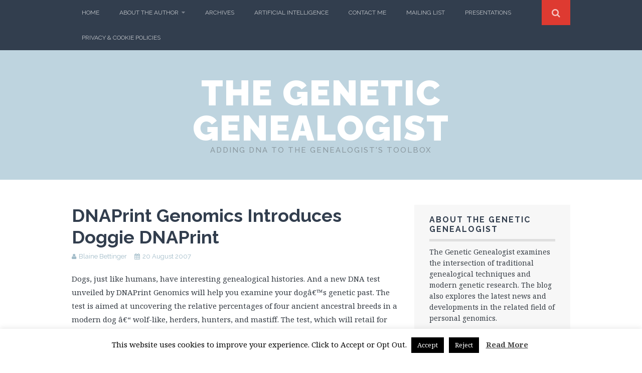

--- FILE ---
content_type: text/html; charset=UTF-8
request_url: https://thegeneticgenealogist.com/2007/08/20/dnaprint-genomics-introduces-doggie-dnaprint/
body_size: 14487
content:
<!DOCTYPE html>
<html lang="en-US">
	
<head>
	<meta charset="UTF-8">
	<meta name="viewport" content="width=device-width, initial-scale=1">

	<title>DNAPrint Genomics Introduces Doggie DNAPrint - The Genetic Genealogist</title>

	<link rel="profile" href="http://gmpg.org/xfn/11">
	<link rel="pingback" href="https://thegeneticgenealogist.com/xmlrpc.php">

<meta name='robots' content='index, follow, max-image-preview:large, max-snippet:-1, max-video-preview:-1' />
	<style>img:is([sizes="auto" i], [sizes^="auto," i]) { contain-intrinsic-size: 3000px 1500px }</style>
	<script>document.documentElement.className = document.documentElement.className.replace("no-js","js");</script>

	<!-- This site is optimized with the Yoast SEO plugin v26.7 - https://yoast.com/wordpress/plugins/seo/ -->
	<link rel="canonical" href="https://thegeneticgenealogist.com/2007/08/20/dnaprint-genomics-introduces-doggie-dnaprint/" />
	<meta property="og:locale" content="en_US" />
	<meta property="og:type" content="article" />
	<meta property="og:title" content="DNAPrint Genomics Introduces Doggie DNAPrint - The Genetic Genealogist" />
	<meta property="og:description" content="Dogs, just like humans, have interesting genealogical histories. And a new DNA test unveiled by DNAPrint Genomics will help you examine your dogâ€™s genetic past. The test is aimed at uncovering the relative percentages of four ancient ancestral breeds in&hellip; Continue reading &rarr;" />
	<meta property="og:url" content="https://thegeneticgenealogist.com/2007/08/20/dnaprint-genomics-introduces-doggie-dnaprint/" />
	<meta property="og:site_name" content="The Genetic Genealogist" />
	<meta property="article:published_time" content="2007-08-20T07:00:24+00:00" />
	<meta property="article:modified_time" content="2007-08-20T07:03:34+00:00" />
	<meta property="og:image" content="https://thegeneticgenealogist.com/wp-content/uploads/2018/02/2402-1024x638.jpg" />
	<meta property="og:image:width" content="1024" />
	<meta property="og:image:height" content="638" />
	<meta property="og:image:type" content="image/jpeg" />
	<meta name="author" content="Blaine Bettinger" />
	<meta name="twitter:label1" content="Written by" />
	<meta name="twitter:data1" content="Blaine Bettinger" />
	<meta name="twitter:label2" content="Est. reading time" />
	<meta name="twitter:data2" content="1 minute" />
	<script type="application/ld+json" class="yoast-schema-graph">{"@context":"https://schema.org","@graph":[{"@type":"Article","@id":"https://thegeneticgenealogist.com/2007/08/20/dnaprint-genomics-introduces-doggie-dnaprint/#article","isPartOf":{"@id":"https://thegeneticgenealogist.com/2007/08/20/dnaprint-genomics-introduces-doggie-dnaprint/"},"author":{"name":"Blaine Bettinger","@id":"https://thegeneticgenealogist.com/#/schema/person/150ac188f9669419f5541ab386d38546"},"headline":"DNAPrint Genomics Introduces Doggie DNAPrint","datePublished":"2007-08-20T07:00:24+00:00","dateModified":"2007-08-20T07:03:34+00:00","mainEntityOfPage":{"@id":"https://thegeneticgenealogist.com/2007/08/20/dnaprint-genomics-introduces-doggie-dnaprint/"},"wordCount":258,"commentCount":0,"articleSection":["DNA Databases","DNA in the News"],"inLanguage":"en-US","potentialAction":[{"@type":"CommentAction","name":"Comment","target":["https://thegeneticgenealogist.com/2007/08/20/dnaprint-genomics-introduces-doggie-dnaprint/#respond"]}]},{"@type":"WebPage","@id":"https://thegeneticgenealogist.com/2007/08/20/dnaprint-genomics-introduces-doggie-dnaprint/","url":"https://thegeneticgenealogist.com/2007/08/20/dnaprint-genomics-introduces-doggie-dnaprint/","name":"DNAPrint Genomics Introduces Doggie DNAPrint - The Genetic Genealogist","isPartOf":{"@id":"https://thegeneticgenealogist.com/#website"},"datePublished":"2007-08-20T07:00:24+00:00","dateModified":"2007-08-20T07:03:34+00:00","author":{"@id":"https://thegeneticgenealogist.com/#/schema/person/150ac188f9669419f5541ab386d38546"},"breadcrumb":{"@id":"https://thegeneticgenealogist.com/2007/08/20/dnaprint-genomics-introduces-doggie-dnaprint/#breadcrumb"},"inLanguage":"en-US","potentialAction":[{"@type":"ReadAction","target":["https://thegeneticgenealogist.com/2007/08/20/dnaprint-genomics-introduces-doggie-dnaprint/"]}]},{"@type":"BreadcrumbList","@id":"https://thegeneticgenealogist.com/2007/08/20/dnaprint-genomics-introduces-doggie-dnaprint/#breadcrumb","itemListElement":[{"@type":"ListItem","position":1,"name":"Home","item":"https://thegeneticgenealogist.com/"},{"@type":"ListItem","position":2,"name":"DNAPrint Genomics Introduces Doggie DNAPrint"}]},{"@type":"WebSite","@id":"https://thegeneticgenealogist.com/#website","url":"https://thegeneticgenealogist.com/","name":"The Genetic Genealogist","description":"Adding DNA to the Genealogist&#039;s Toolbox","potentialAction":[{"@type":"SearchAction","target":{"@type":"EntryPoint","urlTemplate":"https://thegeneticgenealogist.com/?s={search_term_string}"},"query-input":{"@type":"PropertyValueSpecification","valueRequired":true,"valueName":"search_term_string"}}],"inLanguage":"en-US"},{"@type":"Person","@id":"https://thegeneticgenealogist.com/#/schema/person/150ac188f9669419f5541ab386d38546","name":"Blaine Bettinger","image":{"@type":"ImageObject","inLanguage":"en-US","@id":"https://thegeneticgenealogist.com/#/schema/person/image/","url":"https://secure.gravatar.com/avatar/08dbb08a2b5289a2765b95f29a2b6e2e877d7f093832afbecb225f19dc57f10e?s=96&d=mm&r=pg","contentUrl":"https://secure.gravatar.com/avatar/08dbb08a2b5289a2765b95f29a2b6e2e877d7f093832afbecb225f19dc57f10e?s=96&d=mm&r=pg","caption":"Blaine Bettinger"},"description":"Intellectual property attorney, genealogist, and author of The Genetic Genealogist since 2007","sameAs":["http://www.blainebettinger.com"],"url":"https://thegeneticgenealogist.com/author/admin/"}]}</script>
	<!-- / Yoast SEO plugin. -->


<link rel='dns-prefetch' href='//maps.googleapis.com' />
<link rel='dns-prefetch' href='//fonts.googleapis.com' />
<link rel='dns-prefetch' href='//v0.wordpress.com' />
<link rel="alternate" type="application/rss+xml" title="The Genetic Genealogist &raquo; Feed" href="https://thegeneticgenealogist.com/feed/" />
<link rel="alternate" type="application/rss+xml" title="The Genetic Genealogist &raquo; Comments Feed" href="https://thegeneticgenealogist.com/comments/feed/" />
		<!-- This site uses the Google Analytics by ExactMetrics plugin v8.11.1 - Using Analytics tracking - https://www.exactmetrics.com/ -->
		<!-- Note: ExactMetrics is not currently configured on this site. The site owner needs to authenticate with Google Analytics in the ExactMetrics settings panel. -->
					<!-- No tracking code set -->
				<!-- / Google Analytics by ExactMetrics -->
		<script type="text/javascript">
/* <![CDATA[ */
window._wpemojiSettings = {"baseUrl":"https:\/\/s.w.org\/images\/core\/emoji\/16.0.1\/72x72\/","ext":".png","svgUrl":"https:\/\/s.w.org\/images\/core\/emoji\/16.0.1\/svg\/","svgExt":".svg","source":{"concatemoji":"https:\/\/thegeneticgenealogist.com\/wp-includes\/js\/wp-emoji-release.min.js?ver=6.8.3"}};
/*! This file is auto-generated */
!function(s,n){var o,i,e;function c(e){try{var t={supportTests:e,timestamp:(new Date).valueOf()};sessionStorage.setItem(o,JSON.stringify(t))}catch(e){}}function p(e,t,n){e.clearRect(0,0,e.canvas.width,e.canvas.height),e.fillText(t,0,0);var t=new Uint32Array(e.getImageData(0,0,e.canvas.width,e.canvas.height).data),a=(e.clearRect(0,0,e.canvas.width,e.canvas.height),e.fillText(n,0,0),new Uint32Array(e.getImageData(0,0,e.canvas.width,e.canvas.height).data));return t.every(function(e,t){return e===a[t]})}function u(e,t){e.clearRect(0,0,e.canvas.width,e.canvas.height),e.fillText(t,0,0);for(var n=e.getImageData(16,16,1,1),a=0;a<n.data.length;a++)if(0!==n.data[a])return!1;return!0}function f(e,t,n,a){switch(t){case"flag":return n(e,"\ud83c\udff3\ufe0f\u200d\u26a7\ufe0f","\ud83c\udff3\ufe0f\u200b\u26a7\ufe0f")?!1:!n(e,"\ud83c\udde8\ud83c\uddf6","\ud83c\udde8\u200b\ud83c\uddf6")&&!n(e,"\ud83c\udff4\udb40\udc67\udb40\udc62\udb40\udc65\udb40\udc6e\udb40\udc67\udb40\udc7f","\ud83c\udff4\u200b\udb40\udc67\u200b\udb40\udc62\u200b\udb40\udc65\u200b\udb40\udc6e\u200b\udb40\udc67\u200b\udb40\udc7f");case"emoji":return!a(e,"\ud83e\udedf")}return!1}function g(e,t,n,a){var r="undefined"!=typeof WorkerGlobalScope&&self instanceof WorkerGlobalScope?new OffscreenCanvas(300,150):s.createElement("canvas"),o=r.getContext("2d",{willReadFrequently:!0}),i=(o.textBaseline="top",o.font="600 32px Arial",{});return e.forEach(function(e){i[e]=t(o,e,n,a)}),i}function t(e){var t=s.createElement("script");t.src=e,t.defer=!0,s.head.appendChild(t)}"undefined"!=typeof Promise&&(o="wpEmojiSettingsSupports",i=["flag","emoji"],n.supports={everything:!0,everythingExceptFlag:!0},e=new Promise(function(e){s.addEventListener("DOMContentLoaded",e,{once:!0})}),new Promise(function(t){var n=function(){try{var e=JSON.parse(sessionStorage.getItem(o));if("object"==typeof e&&"number"==typeof e.timestamp&&(new Date).valueOf()<e.timestamp+604800&&"object"==typeof e.supportTests)return e.supportTests}catch(e){}return null}();if(!n){if("undefined"!=typeof Worker&&"undefined"!=typeof OffscreenCanvas&&"undefined"!=typeof URL&&URL.createObjectURL&&"undefined"!=typeof Blob)try{var e="postMessage("+g.toString()+"("+[JSON.stringify(i),f.toString(),p.toString(),u.toString()].join(",")+"));",a=new Blob([e],{type:"text/javascript"}),r=new Worker(URL.createObjectURL(a),{name:"wpTestEmojiSupports"});return void(r.onmessage=function(e){c(n=e.data),r.terminate(),t(n)})}catch(e){}c(n=g(i,f,p,u))}t(n)}).then(function(e){for(var t in e)n.supports[t]=e[t],n.supports.everything=n.supports.everything&&n.supports[t],"flag"!==t&&(n.supports.everythingExceptFlag=n.supports.everythingExceptFlag&&n.supports[t]);n.supports.everythingExceptFlag=n.supports.everythingExceptFlag&&!n.supports.flag,n.DOMReady=!1,n.readyCallback=function(){n.DOMReady=!0}}).then(function(){return e}).then(function(){var e;n.supports.everything||(n.readyCallback(),(e=n.source||{}).concatemoji?t(e.concatemoji):e.wpemoji&&e.twemoji&&(t(e.twemoji),t(e.wpemoji)))}))}((window,document),window._wpemojiSettings);
/* ]]> */
</script>
<style id='wp-emoji-styles-inline-css' type='text/css'>

	img.wp-smiley, img.emoji {
		display: inline !important;
		border: none !important;
		box-shadow: none !important;
		height: 1em !important;
		width: 1em !important;
		margin: 0 0.07em !important;
		vertical-align: -0.1em !important;
		background: none !important;
		padding: 0 !important;
	}
</style>
<link rel='stylesheet' id='wp-block-library-css' href='https://thegeneticgenealogist.com/wp-includes/css/dist/block-library/style.min.css?ver=6.8.3' type='text/css' media='all' />
<style id='classic-theme-styles-inline-css' type='text/css'>
/*! This file is auto-generated */
.wp-block-button__link{color:#fff;background-color:#32373c;border-radius:9999px;box-shadow:none;text-decoration:none;padding:calc(.667em + 2px) calc(1.333em + 2px);font-size:1.125em}.wp-block-file__button{background:#32373c;color:#fff;text-decoration:none}
</style>
<link rel='stylesheet' id='mediaelement-css' href='https://thegeneticgenealogist.com/wp-includes/js/mediaelement/mediaelementplayer-legacy.min.css?ver=4.2.17' type='text/css' media='all' />
<link rel='stylesheet' id='wp-mediaelement-css' href='https://thegeneticgenealogist.com/wp-includes/js/mediaelement/wp-mediaelement.min.css?ver=6.8.3' type='text/css' media='all' />
<style id='jetpack-sharing-buttons-style-inline-css' type='text/css'>
.jetpack-sharing-buttons__services-list{display:flex;flex-direction:row;flex-wrap:wrap;gap:0;list-style-type:none;margin:5px;padding:0}.jetpack-sharing-buttons__services-list.has-small-icon-size{font-size:12px}.jetpack-sharing-buttons__services-list.has-normal-icon-size{font-size:16px}.jetpack-sharing-buttons__services-list.has-large-icon-size{font-size:24px}.jetpack-sharing-buttons__services-list.has-huge-icon-size{font-size:36px}@media print{.jetpack-sharing-buttons__services-list{display:none!important}}.editor-styles-wrapper .wp-block-jetpack-sharing-buttons{gap:0;padding-inline-start:0}ul.jetpack-sharing-buttons__services-list.has-background{padding:1.25em 2.375em}
</style>
<style id='global-styles-inline-css' type='text/css'>
:root{--wp--preset--aspect-ratio--square: 1;--wp--preset--aspect-ratio--4-3: 4/3;--wp--preset--aspect-ratio--3-4: 3/4;--wp--preset--aspect-ratio--3-2: 3/2;--wp--preset--aspect-ratio--2-3: 2/3;--wp--preset--aspect-ratio--16-9: 16/9;--wp--preset--aspect-ratio--9-16: 9/16;--wp--preset--color--black: #000000;--wp--preset--color--cyan-bluish-gray: #abb8c3;--wp--preset--color--white: #ffffff;--wp--preset--color--pale-pink: #f78da7;--wp--preset--color--vivid-red: #cf2e2e;--wp--preset--color--luminous-vivid-orange: #ff6900;--wp--preset--color--luminous-vivid-amber: #fcb900;--wp--preset--color--light-green-cyan: #7bdcb5;--wp--preset--color--vivid-green-cyan: #00d084;--wp--preset--color--pale-cyan-blue: #8ed1fc;--wp--preset--color--vivid-cyan-blue: #0693e3;--wp--preset--color--vivid-purple: #9b51e0;--wp--preset--gradient--vivid-cyan-blue-to-vivid-purple: linear-gradient(135deg,rgba(6,147,227,1) 0%,rgb(155,81,224) 100%);--wp--preset--gradient--light-green-cyan-to-vivid-green-cyan: linear-gradient(135deg,rgb(122,220,180) 0%,rgb(0,208,130) 100%);--wp--preset--gradient--luminous-vivid-amber-to-luminous-vivid-orange: linear-gradient(135deg,rgba(252,185,0,1) 0%,rgba(255,105,0,1) 100%);--wp--preset--gradient--luminous-vivid-orange-to-vivid-red: linear-gradient(135deg,rgba(255,105,0,1) 0%,rgb(207,46,46) 100%);--wp--preset--gradient--very-light-gray-to-cyan-bluish-gray: linear-gradient(135deg,rgb(238,238,238) 0%,rgb(169,184,195) 100%);--wp--preset--gradient--cool-to-warm-spectrum: linear-gradient(135deg,rgb(74,234,220) 0%,rgb(151,120,209) 20%,rgb(207,42,186) 40%,rgb(238,44,130) 60%,rgb(251,105,98) 80%,rgb(254,248,76) 100%);--wp--preset--gradient--blush-light-purple: linear-gradient(135deg,rgb(255,206,236) 0%,rgb(152,150,240) 100%);--wp--preset--gradient--blush-bordeaux: linear-gradient(135deg,rgb(254,205,165) 0%,rgb(254,45,45) 50%,rgb(107,0,62) 100%);--wp--preset--gradient--luminous-dusk: linear-gradient(135deg,rgb(255,203,112) 0%,rgb(199,81,192) 50%,rgb(65,88,208) 100%);--wp--preset--gradient--pale-ocean: linear-gradient(135deg,rgb(255,245,203) 0%,rgb(182,227,212) 50%,rgb(51,167,181) 100%);--wp--preset--gradient--electric-grass: linear-gradient(135deg,rgb(202,248,128) 0%,rgb(113,206,126) 100%);--wp--preset--gradient--midnight: linear-gradient(135deg,rgb(2,3,129) 0%,rgb(40,116,252) 100%);--wp--preset--font-size--small: 13px;--wp--preset--font-size--medium: 20px;--wp--preset--font-size--large: 36px;--wp--preset--font-size--x-large: 42px;--wp--preset--spacing--20: 0.44rem;--wp--preset--spacing--30: 0.67rem;--wp--preset--spacing--40: 1rem;--wp--preset--spacing--50: 1.5rem;--wp--preset--spacing--60: 2.25rem;--wp--preset--spacing--70: 3.38rem;--wp--preset--spacing--80: 5.06rem;--wp--preset--shadow--natural: 6px 6px 9px rgba(0, 0, 0, 0.2);--wp--preset--shadow--deep: 12px 12px 50px rgba(0, 0, 0, 0.4);--wp--preset--shadow--sharp: 6px 6px 0px rgba(0, 0, 0, 0.2);--wp--preset--shadow--outlined: 6px 6px 0px -3px rgba(255, 255, 255, 1), 6px 6px rgba(0, 0, 0, 1);--wp--preset--shadow--crisp: 6px 6px 0px rgba(0, 0, 0, 1);}:where(.is-layout-flex){gap: 0.5em;}:where(.is-layout-grid){gap: 0.5em;}body .is-layout-flex{display: flex;}.is-layout-flex{flex-wrap: wrap;align-items: center;}.is-layout-flex > :is(*, div){margin: 0;}body .is-layout-grid{display: grid;}.is-layout-grid > :is(*, div){margin: 0;}:where(.wp-block-columns.is-layout-flex){gap: 2em;}:where(.wp-block-columns.is-layout-grid){gap: 2em;}:where(.wp-block-post-template.is-layout-flex){gap: 1.25em;}:where(.wp-block-post-template.is-layout-grid){gap: 1.25em;}.has-black-color{color: var(--wp--preset--color--black) !important;}.has-cyan-bluish-gray-color{color: var(--wp--preset--color--cyan-bluish-gray) !important;}.has-white-color{color: var(--wp--preset--color--white) !important;}.has-pale-pink-color{color: var(--wp--preset--color--pale-pink) !important;}.has-vivid-red-color{color: var(--wp--preset--color--vivid-red) !important;}.has-luminous-vivid-orange-color{color: var(--wp--preset--color--luminous-vivid-orange) !important;}.has-luminous-vivid-amber-color{color: var(--wp--preset--color--luminous-vivid-amber) !important;}.has-light-green-cyan-color{color: var(--wp--preset--color--light-green-cyan) !important;}.has-vivid-green-cyan-color{color: var(--wp--preset--color--vivid-green-cyan) !important;}.has-pale-cyan-blue-color{color: var(--wp--preset--color--pale-cyan-blue) !important;}.has-vivid-cyan-blue-color{color: var(--wp--preset--color--vivid-cyan-blue) !important;}.has-vivid-purple-color{color: var(--wp--preset--color--vivid-purple) !important;}.has-black-background-color{background-color: var(--wp--preset--color--black) !important;}.has-cyan-bluish-gray-background-color{background-color: var(--wp--preset--color--cyan-bluish-gray) !important;}.has-white-background-color{background-color: var(--wp--preset--color--white) !important;}.has-pale-pink-background-color{background-color: var(--wp--preset--color--pale-pink) !important;}.has-vivid-red-background-color{background-color: var(--wp--preset--color--vivid-red) !important;}.has-luminous-vivid-orange-background-color{background-color: var(--wp--preset--color--luminous-vivid-orange) !important;}.has-luminous-vivid-amber-background-color{background-color: var(--wp--preset--color--luminous-vivid-amber) !important;}.has-light-green-cyan-background-color{background-color: var(--wp--preset--color--light-green-cyan) !important;}.has-vivid-green-cyan-background-color{background-color: var(--wp--preset--color--vivid-green-cyan) !important;}.has-pale-cyan-blue-background-color{background-color: var(--wp--preset--color--pale-cyan-blue) !important;}.has-vivid-cyan-blue-background-color{background-color: var(--wp--preset--color--vivid-cyan-blue) !important;}.has-vivid-purple-background-color{background-color: var(--wp--preset--color--vivid-purple) !important;}.has-black-border-color{border-color: var(--wp--preset--color--black) !important;}.has-cyan-bluish-gray-border-color{border-color: var(--wp--preset--color--cyan-bluish-gray) !important;}.has-white-border-color{border-color: var(--wp--preset--color--white) !important;}.has-pale-pink-border-color{border-color: var(--wp--preset--color--pale-pink) !important;}.has-vivid-red-border-color{border-color: var(--wp--preset--color--vivid-red) !important;}.has-luminous-vivid-orange-border-color{border-color: var(--wp--preset--color--luminous-vivid-orange) !important;}.has-luminous-vivid-amber-border-color{border-color: var(--wp--preset--color--luminous-vivid-amber) !important;}.has-light-green-cyan-border-color{border-color: var(--wp--preset--color--light-green-cyan) !important;}.has-vivid-green-cyan-border-color{border-color: var(--wp--preset--color--vivid-green-cyan) !important;}.has-pale-cyan-blue-border-color{border-color: var(--wp--preset--color--pale-cyan-blue) !important;}.has-vivid-cyan-blue-border-color{border-color: var(--wp--preset--color--vivid-cyan-blue) !important;}.has-vivid-purple-border-color{border-color: var(--wp--preset--color--vivid-purple) !important;}.has-vivid-cyan-blue-to-vivid-purple-gradient-background{background: var(--wp--preset--gradient--vivid-cyan-blue-to-vivid-purple) !important;}.has-light-green-cyan-to-vivid-green-cyan-gradient-background{background: var(--wp--preset--gradient--light-green-cyan-to-vivid-green-cyan) !important;}.has-luminous-vivid-amber-to-luminous-vivid-orange-gradient-background{background: var(--wp--preset--gradient--luminous-vivid-amber-to-luminous-vivid-orange) !important;}.has-luminous-vivid-orange-to-vivid-red-gradient-background{background: var(--wp--preset--gradient--luminous-vivid-orange-to-vivid-red) !important;}.has-very-light-gray-to-cyan-bluish-gray-gradient-background{background: var(--wp--preset--gradient--very-light-gray-to-cyan-bluish-gray) !important;}.has-cool-to-warm-spectrum-gradient-background{background: var(--wp--preset--gradient--cool-to-warm-spectrum) !important;}.has-blush-light-purple-gradient-background{background: var(--wp--preset--gradient--blush-light-purple) !important;}.has-blush-bordeaux-gradient-background{background: var(--wp--preset--gradient--blush-bordeaux) !important;}.has-luminous-dusk-gradient-background{background: var(--wp--preset--gradient--luminous-dusk) !important;}.has-pale-ocean-gradient-background{background: var(--wp--preset--gradient--pale-ocean) !important;}.has-electric-grass-gradient-background{background: var(--wp--preset--gradient--electric-grass) !important;}.has-midnight-gradient-background{background: var(--wp--preset--gradient--midnight) !important;}.has-small-font-size{font-size: var(--wp--preset--font-size--small) !important;}.has-medium-font-size{font-size: var(--wp--preset--font-size--medium) !important;}.has-large-font-size{font-size: var(--wp--preset--font-size--large) !important;}.has-x-large-font-size{font-size: var(--wp--preset--font-size--x-large) !important;}
:where(.wp-block-post-template.is-layout-flex){gap: 1.25em;}:where(.wp-block-post-template.is-layout-grid){gap: 1.25em;}
:where(.wp-block-columns.is-layout-flex){gap: 2em;}:where(.wp-block-columns.is-layout-grid){gap: 2em;}
:root :where(.wp-block-pullquote){font-size: 1.5em;line-height: 1.6;}
</style>
<link rel='stylesheet' id='contact-form-7-css' href='https://thegeneticgenealogist.com/wp-content/plugins/contact-form-7/includes/css/styles.css?ver=6.1.4' type='text/css' media='all' />
<link rel='stylesheet' id='cookie-law-info-css' href='https://thegeneticgenealogist.com/wp-content/plugins/cookie-law-info/legacy/public/css/cookie-law-info-public.css?ver=3.3.9.1' type='text/css' media='all' />
<link rel='stylesheet' id='cookie-law-info-gdpr-css' href='https://thegeneticgenealogist.com/wp-content/plugins/cookie-law-info/legacy/public/css/cookie-law-info-gdpr.css?ver=3.3.9.1' type='text/css' media='all' />
<link rel='stylesheet' id='mse-style-css' href='https://thegeneticgenealogist.com/wp-content/plugins/myspeakingevents/css/frontend-style.css?ver=1.0.0' type='text/css' media='all' />
<link rel='stylesheet' id='themememe-base-css' href='https://thegeneticgenealogist.com/wp-content/themes/flato/css/base.css?ver=6.8.3' type='text/css' media='all' />
<link rel='stylesheet' id='themememe-icons-css' href='https://thegeneticgenealogist.com/wp-content/themes/flato/css/font-awesome.min.css?ver=6.8.3' type='text/css' media='all' />
<link rel='stylesheet' id='themememe-fonts-css' href='//fonts.googleapis.com/css?family=Raleway%3A400%2C500%2C700%2C900%7CNoto+Serif%3A400%2C700%2C400italic%2C700italic&#038;subset=latin%2Clatin-ext&#038;ver=6.8.3' type='text/css' media='all' />
<link rel='stylesheet' id='themememe-style-css' href='https://thegeneticgenealogist.com/wp-content/themes/flato/style.css?ver=6.8.3' type='text/css' media='all' />
<link rel='stylesheet' id='tablepress-default-css' href='https://thegeneticgenealogist.com/wp-content/plugins/tablepress/css/build/default.css?ver=3.2.6' type='text/css' media='all' />
<link rel='stylesheet' id='ecae-frontend-css' href='https://thegeneticgenealogist.com/wp-content/plugins/easy-custom-auto-excerpt/assets/style-frontend.css?ver=2.5.0' type='text/css' media='all' />
<link rel='stylesheet' id='ecae-buttonskin-none-css' href='https://thegeneticgenealogist.com/wp-content/plugins/easy-custom-auto-excerpt/buttons/ecae-buttonskin-none.css?ver=2.5.0' type='text/css' media='all' />
<link rel='stylesheet' id='sharedaddy-css' href='https://thegeneticgenealogist.com/wp-content/plugins/jetpack/modules/sharedaddy/sharing.css?ver=15.4' type='text/css' media='all' />
<link rel='stylesheet' id='social-logos-css' href='https://thegeneticgenealogist.com/wp-content/plugins/jetpack/_inc/social-logos/social-logos.min.css?ver=15.4' type='text/css' media='all' />
<script type="text/javascript" src="https://thegeneticgenealogist.com/wp-includes/js/jquery/jquery.min.js?ver=3.7.1" id="jquery-core-js"></script>
<script type="text/javascript" src="https://thegeneticgenealogist.com/wp-includes/js/jquery/jquery-migrate.min.js?ver=3.4.1" id="jquery-migrate-js"></script>
<script type="text/javascript" id="cookie-law-info-js-extra">
/* <![CDATA[ */
var Cli_Data = {"nn_cookie_ids":[],"cookielist":[],"non_necessary_cookies":[],"ccpaEnabled":"","ccpaRegionBased":"","ccpaBarEnabled":"","strictlyEnabled":["necessary","obligatoire"],"ccpaType":"gdpr","js_blocking":"","custom_integration":"","triggerDomRefresh":"","secure_cookies":""};
var cli_cookiebar_settings = {"animate_speed_hide":"500","animate_speed_show":"500","background":"#FFF","border":"#b1a6a6c2","border_on":"","button_1_button_colour":"#000","button_1_button_hover":"#000000","button_1_link_colour":"#fff","button_1_as_button":"1","button_1_new_win":"","button_2_button_colour":"#333","button_2_button_hover":"#292929","button_2_link_colour":"#444","button_2_as_button":"","button_2_hidebar":"","button_3_button_colour":"#000","button_3_button_hover":"#000000","button_3_link_colour":"#fff","button_3_as_button":"1","button_3_new_win":"","button_4_button_colour":"#000","button_4_button_hover":"#000000","button_4_link_colour":"#fff","button_4_as_button":"1","button_7_button_colour":"#61a229","button_7_button_hover":"#4e8221","button_7_link_colour":"#fff","button_7_as_button":"1","button_7_new_win":"","font_family":"inherit","header_fix":"","notify_animate_hide":"1","notify_animate_show":"","notify_div_id":"#cookie-law-info-bar","notify_position_horizontal":"right","notify_position_vertical":"bottom","scroll_close":"","scroll_close_reload":"","accept_close_reload":"","reject_close_reload":"","showagain_tab":"1","showagain_background":"#fff","showagain_border":"#000","showagain_div_id":"#cookie-law-info-again","showagain_x_position":"100px","text":"#000","show_once_yn":"","show_once":"10000","logging_on":"","as_popup":"","popup_overlay":"1","bar_heading_text":"","cookie_bar_as":"banner","popup_showagain_position":"bottom-right","widget_position":"left"};
var log_object = {"ajax_url":"https:\/\/thegeneticgenealogist.com\/wp-admin\/admin-ajax.php"};
/* ]]> */
</script>
<script type="text/javascript" src="https://thegeneticgenealogist.com/wp-content/plugins/cookie-law-info/legacy/public/js/cookie-law-info-public.js?ver=3.3.9.1" id="cookie-law-info-js"></script>
<script type="text/javascript" src="https://thegeneticgenealogist.com/wp-content/plugins/myspeakingevents/js/frontend.js?ver=1.0.0" id="mse-frontend-js-js"></script>
<script type="text/javascript" src="http://maps.googleapis.com/maps/api/js?v=3.exp&amp;sensor=false&amp;libraries=places&amp;ver=6.8.3" id="google-maps-js"></script>
<script type="text/javascript" src="https://thegeneticgenealogist.com/wp-content/themes/flato/js/jquery.dropkick.min.js?ver=6.8.3" id="dropkick-js"></script>
<script type="text/javascript" src="https://thegeneticgenealogist.com/wp-content/themes/flato/js/jquery.flexslider.min.js?ver=6.8.3" id="flexslider-js"></script>
<link rel="https://api.w.org/" href="https://thegeneticgenealogist.com/wp-json/" /><link rel="alternate" title="JSON" type="application/json" href="https://thegeneticgenealogist.com/wp-json/wp/v2/posts/198" /><link rel="EditURI" type="application/rsd+xml" title="RSD" href="https://thegeneticgenealogist.com/xmlrpc.php?rsd" />
<meta name="generator" content="WordPress 6.8.3" />
<link rel='shortlink' href='https://thegeneticgenealogist.com/?p=198' />
<link rel="alternate" title="oEmbed (JSON)" type="application/json+oembed" href="https://thegeneticgenealogist.com/wp-json/oembed/1.0/embed?url=https%3A%2F%2Fthegeneticgenealogist.com%2F2007%2F08%2F20%2Fdnaprint-genomics-introduces-doggie-dnaprint%2F" />
<link rel="alternate" title="oEmbed (XML)" type="text/xml+oembed" href="https://thegeneticgenealogist.com/wp-json/oembed/1.0/embed?url=https%3A%2F%2Fthegeneticgenealogist.com%2F2007%2F08%2F20%2Fdnaprint-genomics-introduces-doggie-dnaprint%2F&#038;format=xml" />
<script type='text/javascript' data-cfasync='false'>var _mmunch = {'front': false, 'page': false, 'post': false, 'category': false, 'author': false, 'search': false, 'attachment': false, 'tag': false};_mmunch['post'] = true; _mmunch['postData'] = {"ID":198,"post_name":"dnaprint-genomics-introduces-doggie-dnaprint","post_title":"DNAPrint Genomics Introduces Doggie DNAPrint","post_type":"post","post_author":"1","post_status":"publish"}; _mmunch['postCategories'] = [{"term_id":7,"name":"DNA Databases","slug":"dna-databases","term_group":0,"term_taxonomy_id":7,"taxonomy":"category","description":"","parent":0,"count":48,"filter":"raw","cat_ID":7,"category_count":48,"category_description":"","cat_name":"DNA Databases","category_nicename":"dna-databases","category_parent":0},{"term_id":10,"name":"DNA in the News","slug":"dna-in-the-news","term_group":0,"term_taxonomy_id":10,"taxonomy":"category","description":"","parent":0,"count":237,"filter":"raw","cat_ID":10,"category_count":237,"category_description":"","cat_name":"DNA in the News","category_nicename":"dna-in-the-news","category_parent":0}]; _mmunch['postTags'] = false; _mmunch['postAuthor'] = {"name":"Blaine Bettinger","ID":1};</script><script data-cfasync="false" src="//a.mailmunch.co/app/v1/site.js" id="mailmunch-script" data-plugin="mc_mm" data-mailmunch-site-id="298148" async></script><style type="text/css">#mse-container .mse-event .mse-event-image { width: 25%; } #mse-container .mse-event .mse-event-beside-image { width: 75%; } #mse-container .mse-event .mse-event-buybuttons .mse-event-buybutton img { width: 201px; height: 35px; } #mse-container .mse-event .mse-event-buybuttons .mse-event-buybutton { padding: 5px 10px 0px 0px; }#mse-container .mse-event-archive .mse-event .mse-event-buybuttons .mse-event-buybutton img { width: 201px; height: 35px; } #mse-container .mse-event-archive .mse-event .mse-event-buybuttons .mse-event-buybutton { padding: 5px 10px 0px 0px; }.mse-featured-event-widget .mse-event-buybuttons .mse-event-buybutton img { width: 201px; height: 35px; } .mse-featured-event-widget .mse-event-buybuttons .mse-event-buybutton { padding: 5px 10px 0px 0px; }</style><!--[if lt IE 9]>
<script src="https://thegeneticgenealogist.com/wp-content/themes/flato/js/ie/html5.js"></script>
<script src="https://thegeneticgenealogist.com/wp-content/themes/flato/js/ie/selectivizr.js"></script>
<![endif]-->
<style type="text/css">.recentcomments a{display:inline !important;padding:0 !important;margin:0 !important;}</style><script type="text/javascript">var ajaxurl = "https://thegeneticgenealogist.com/wp-admin/admin-ajax.php";</script><link rel="icon" href="https://thegeneticgenealogist.com/wp-content/uploads/2015/11/cropped-Favicon-150x150.png" sizes="32x32" />
<link rel="icon" href="https://thegeneticgenealogist.com/wp-content/uploads/2015/11/cropped-Favicon-300x300.png" sizes="192x192" />
<link rel="apple-touch-icon" href="https://thegeneticgenealogist.com/wp-content/uploads/2015/11/cropped-Favicon-300x300.png" />
<meta name="msapplication-TileImage" content="https://thegeneticgenealogist.com/wp-content/uploads/2015/11/cropped-Favicon-300x300.png" />
</head>

<body class="wp-singular post-template-default single single-post postid-198 single-format-standard wp-theme-flato chrome">
		<div class="site-top">
		<div class="clearfix container">
			<nav class="site-menu" role="navigation">
				<div class="menu-toggle"><i class="fa fa-bars"></i></div>
				<div class="menu-text"></div>
				<div class="clearfix menu-bar"><ul>
<li ><a href="https://thegeneticgenealogist.com/">Home</a></li><li class="page_item page-item-13 page_item_has_children"><a href="https://thegeneticgenealogist.com/13-2/">About the Author</a>
<ul class='children'>
	<li class="page_item page-item-2940"><a href="https://thegeneticgenealogist.com/13-2/biographical-material/">Biographical Material</a></li>
</ul>
</li>
<li class="page_item page-item-336"><a href="https://thegeneticgenealogist.com/archives/">Archives</a></li>
<li class="page_item page-item-4205"><a href="https://thegeneticgenealogist.com/artificial-intelligence/">Artificial Intelligence</a></li>
<li class="page_item page-item-2274"><a href="https://thegeneticgenealogist.com/contact-me/">Contact Me</a></li>
<li class="page_item page-item-4242"><a href="https://thegeneticgenealogist.com/mailing-list/">Mailing list</a></li>
<li class="page_item page-item-2038"><a href="https://thegeneticgenealogist.com/presentations/">Presentations</a></li>
<li class="page_item page-item-75"><a href="https://thegeneticgenealogist.com/privacy-policy/">Privacy &#038; Cookie Policies</a></li>
</ul></div>
			<!-- .site-menu --></nav>

			<div class="site-search">
				<div class="search-toggle"><i class="fa fa-search"></i></div>
				<div class="search-expand">
					<div class="search-expand-inner">
						<form role="search" method="get" class="search-form" action="https://thegeneticgenealogist.com/">
	<div class="form-group">
		<input type="search" class="form-control" placeholder="Search &hellip;" value="" name="s" title="Search for:">
	</div>
	<div class="form-submit">
		<button type="submit" class="search-submit"><i class="fa fa-search"></i></button>
	</div>
</form>					</div>
				</div>
			<!-- .site-search --></div>
    	</div>
	<!-- .site-top --></div>

	<header class="site-header" role="banner">
		<div class="clearfix container">
			<div class="site-branding">
				<div class="site-title"><a href="https://thegeneticgenealogist.com/" rel="home">The Genetic Genealogist</a></div>
				<div class="site-description">Adding DNA to the Genealogist&#039;s Toolbox</div>			</div>
		</div>
	<!-- .site-header --></header>

	<div class="site-main">
		<div class="clearfix container">
	<div class="row">
		<div class="col-md-8 content-area" role="main">

		

			<article id="post-198" class="clearfix post-198 post type-post status-publish format-standard hentry category-dna-databases category-dna-in-the-news">
	<header class="entry-header">
		<h1 class="entry-title">DNAPrint Genomics Introduces Doggie DNAPrint</h1>

		<div class="entry-meta">
			<span class="byline"><i class="fa fa-user"></i><span class="author vcard"><a class="url fn n" href="https://thegeneticgenealogist.com/author/admin/">Blaine Bettinger</a></span></span><span class="posted-on"><i class="fa fa-calendar"></i><a href="https://thegeneticgenealogist.com/2007/08/20/dnaprint-genomics-introduces-doggie-dnaprint/" rel="bookmark"><time class="entry-date published" datetime="2007-08-20T03:00:24-04:00">20 August 2007</time></a></span>
					<!-- .entry-meta --></div>
	<!-- .entry-header --></header>

	<div class="clearfix entry-content">
		<div class='mailmunch-forms-before-post' style='display: none !important;'></div><p class="MsoNormal">Dogs, just like humans, have interesting genealogical histories.<span>  </span>And a new DNA test unveiled by DNAPrint Genomics will help you examine your dogâ€™s genetic past.<span>  </span>The test is aimed at uncovering the relative percentages of four ancient ancestral breeds in a modern dog â€“ wolf-like, herders, hunters, and mastiff.<span>  </span>The test, which will retail for $99, examines 204 canine Ancestry Informative Markers (AIMs) in the dog genome.<span>  </span>For more information, go to <a href="http://www.doggiednaprint.com/">www.doggiednaprint.com</a> (not working as of 08/18).</p>
<blockquote>
<p class="MsoNormal">â€œThe test will contain a consent form, mouth swabs, swab envelope, as well as a return envelope.<span>  </span>Simply fill out the consent form, follow the step-by-step cheek swab instructions and send the completed consent forms and test swabs in the enclosed return envelope. Within six to nine weeks, participants will receive the results of their dog&#8217;s DNA test. These will include raw genetic data, a graphic depiction of the animal&#8217;s DNA plus information on how to interpret the results of this DNA test.â€<o:p> </o:p></p>
</blockquote>
<p class="MsoNormal">The test also represents a new venture by DNAPrint â€“ a DNA database.<span>  </span>Pet owners will be allowed to compare their dogâ€™s score to DNAPrintâ€™s database of purebred and mixed breeds to allow accurate breed identification.<span>  </span>I think this is a great move, because one of the most interesting aspects of DNA testing is the ability to compare the results to a database, or to another person.</p><div class='mailmunch-forms-in-post-middle' style='display: none !important;'></div>
<p class="MsoNormal"><strong>So I guess my only question is, how do you get a dog to fill out and sign a consent form?<o:p></o:p></strong><o:p> </o:p></p>
<p class="MsoNormal">HT: Hsien at <a href="http://www.eyeondna.com/2007/08/16/eye-on-doggie-dna/">EyeonDNA</a>.</p>
<div class='mailmunch-forms-after-post' style='display: none !important;'></div><div class="sharedaddy sd-sharing-enabled"><div class="robots-nocontent sd-block sd-social sd-social-icon-text sd-sharing"><h3 class="sd-title">Share this:</h3><div class="sd-content"><ul><li class="share-email"><a rel="nofollow noopener noreferrer"
				data-shared="sharing-email-198"
				class="share-email sd-button share-icon"
				href="mailto:?subject=%5BShared%20Post%5D%20DNAPrint%20Genomics%20Introduces%20Doggie%20DNAPrint&#038;body=https%3A%2F%2Fthegeneticgenealogist.com%2F2007%2F08%2F20%2Fdnaprint-genomics-introduces-doggie-dnaprint%2F&#038;share=email"
				target="_blank"
				aria-labelledby="sharing-email-198"
				data-email-share-error-title="Do you have email set up?" data-email-share-error-text="If you&#039;re having problems sharing via email, you might not have email set up for your browser. You may need to create a new email yourself." data-email-share-nonce="1715c3c29f" data-email-share-track-url="https://thegeneticgenealogist.com/2007/08/20/dnaprint-genomics-introduces-doggie-dnaprint/?share=email">
				<span id="sharing-email-198" hidden>Click to email a link to a friend (Opens in new window)</span>
				<span>Email</span>
			</a></li><li class="share-print"><a rel="nofollow noopener noreferrer"
				data-shared="sharing-print-198"
				class="share-print sd-button share-icon"
				href="https://thegeneticgenealogist.com/2007/08/20/dnaprint-genomics-introduces-doggie-dnaprint/#print?share=print"
				target="_blank"
				aria-labelledby="sharing-print-198"
				>
				<span id="sharing-print-198" hidden>Click to print (Opens in new window)</span>
				<span>Print</span>
			</a></li><li class="share-facebook"><a rel="nofollow noopener noreferrer"
				data-shared="sharing-facebook-198"
				class="share-facebook sd-button share-icon"
				href="https://thegeneticgenealogist.com/2007/08/20/dnaprint-genomics-introduces-doggie-dnaprint/?share=facebook"
				target="_blank"
				aria-labelledby="sharing-facebook-198"
				>
				<span id="sharing-facebook-198" hidden>Click to share on Facebook (Opens in new window)</span>
				<span>Facebook</span>
			</a></li><li class="share-twitter"><a rel="nofollow noopener noreferrer"
				data-shared="sharing-twitter-198"
				class="share-twitter sd-button share-icon"
				href="https://thegeneticgenealogist.com/2007/08/20/dnaprint-genomics-introduces-doggie-dnaprint/?share=twitter"
				target="_blank"
				aria-labelledby="sharing-twitter-198"
				>
				<span id="sharing-twitter-198" hidden>Click to share on X (Opens in new window)</span>
				<span>X</span>
			</a></li><li class="share-linkedin"><a rel="nofollow noopener noreferrer"
				data-shared="sharing-linkedin-198"
				class="share-linkedin sd-button share-icon"
				href="https://thegeneticgenealogist.com/2007/08/20/dnaprint-genomics-introduces-doggie-dnaprint/?share=linkedin"
				target="_blank"
				aria-labelledby="sharing-linkedin-198"
				>
				<span id="sharing-linkedin-198" hidden>Click to share on LinkedIn (Opens in new window)</span>
				<span>LinkedIn</span>
			</a></li><li class="share-end"></li></ul></div></div></div>			<!-- .entry-content --></div>

	<footer class="entry-meta entry-footer">
								<span class="cat-links">
				<i class="fa fa-folder-open"></i>
				<a href="https://thegeneticgenealogist.com/category/dna-databases/" rel="category tag">DNA Databases</a>, <a href="https://thegeneticgenealogist.com/category/dna-in-the-news/" rel="category tag">DNA in the News</a>			</span>
			
					
		<span class="bookmark-link">
			<i class="fa fa-bookmark"></i>
			<a href="https://thegeneticgenealogist.com/2007/08/20/dnaprint-genomics-introduces-doggie-dnaprint/" rel="bookmark">Bookmark</a>		</span>

			<!-- .entry-footer --></footer>
<!-- #post-198 --></article>
				<nav id="nav-below" class="clearfix post-navigation" role="navigation">
	
		<div class="nav-previous"><a href="https://thegeneticgenealogist.com/2007/08/18/nyt-article-latest-genealogy-tools-create-a-need-to-know/" rel="prev"><span class="meta-nav"><i class="fa fa-chevron-left"></i> Previous Article</span> NYT Article &#8211; Latest Genealogy Tools Create a Need to Know</a></div>		<div class="nav-next"><a href="https://thegeneticgenealogist.com/2007/08/21/y-str-conversions/" rel="next"><span class="meta-nav">Next Article <i class="fa fa-chevron-right"></i></span> Y-STR Conversions</a></div>
	
	</nav><!-- #nav-below -->
	
			
		
		<!-- .content-area --></div>

			<div class="col-md-4 site-sidebar" role="complementary">
				<aside id="text-4" class="widget widget_text"><h3 class="widget-title">About The Genetic Genealogist</h3>			<div class="textwidget">The Genetic Genealogist examines the intersection of traditional genealogical techniques and modern genetic research. The blog also explores the latest news and developments in the related field of personal genomics. 


</div>
		</aside><aside id="text-16" class="widget widget_text"><h3 class="widget-title">My Books</h3>			<div class="textwidget"><a href="http://upfront.ngsgenealogy.org/2016/05/coming-soon-from-ngs-genetic-genealogy.html">
<img border="0" src="https://thegeneticgenealogist.com/wp-content/uploads/2016/06/Genetic-Genealogy-3D-150-RGB-1-1.jpg"></a>


<br><br>
<center><a href="https://www.amazon.com/Family-Guide-Testing-Genetic-Genealogy/dp/1440300577"><img border="0" src="https://m.media-amazon.com/images/I/81xM5FN28yL._SL1500_.jpg" ></a>
</center></div>
		</aside>
		<aside id="recent-posts-2" class="widget widget_recent_entries">
		<h3 class="widget-title">Recent Posts</h3>
		<ul>
											<li>
					<a href="https://thegeneticgenealogist.com/2023/03/16/the-growing-phenomenon-of-the-unlinked-family-cluster/">The Growing Phenomenon of the Unlinked Family Cluster</a>
									</li>
											<li>
					<a href="https://thegeneticgenealogist.com/2022/11/12/leveraging-the-power-of-siblings-and-cousins-to-narrow-relationship-possibilities/">Leveraging the Power of Siblings and Cousins to Narrow Relationship Possibilities</a>
									</li>
											<li>
					<a href="https://thegeneticgenealogist.com/2022/08/27/enhancements-to-the-shared-cm-project-at-dnapainter-com/">Enhancements to the Shared cM Project at DNAPainter.com</a>
									</li>
											<li>
					<a href="https://thegeneticgenealogist.com/2022/08/07/an-in-depth-analysis-of-the-use-of-small-segments-as-genealogical-evidence/">An In-Depth Analysis of the Use of Small Segments as Genealogical Evidence</a>
									</li>
											<li>
					<a href="https://thegeneticgenealogist.com/2020/07/17/losing-distant-matches-at-ancestrydna/">Losing Distant Matches at AncestryDNA</a>
									</li>
					</ul>

		</aside><aside id="recent-comments-3" class="widget widget_recent_comments"><h3 class="widget-title">Recent Comments</h3><ul id="recentcomments"><li class="recentcomments"><span class="comment-author-link">Janna</span> on <a href="https://thegeneticgenealogist.com/2023/03/16/the-growing-phenomenon-of-the-unlinked-family-cluster/#comment-464841">The Growing Phenomenon of the Unlinked Family Cluster</a></li><li class="recentcomments"><span class="comment-author-link">Robert</span> on <a href="https://thegeneticgenealogist.com/2023/03/16/the-growing-phenomenon-of-the-unlinked-family-cluster/#comment-463934">The Growing Phenomenon of the Unlinked Family Cluster</a></li><li class="recentcomments"><span class="comment-author-link">Patrick</span> on <a href="https://thegeneticgenealogist.com/2023/03/16/the-growing-phenomenon-of-the-unlinked-family-cluster/#comment-461658">The Growing Phenomenon of the Unlinked Family Cluster</a></li><li class="recentcomments"><span class="comment-author-link">Lona Laackmann Wacker</span> on <a href="https://thegeneticgenealogist.com/2023/03/16/the-growing-phenomenon-of-the-unlinked-family-cluster/#comment-461585">The Growing Phenomenon of the Unlinked Family Cluster</a></li><li class="recentcomments"><span class="comment-author-link">Doug Elerath</span> on <a href="https://thegeneticgenealogist.com/2023/03/16/the-growing-phenomenon-of-the-unlinked-family-cluster/#comment-461343">The Growing Phenomenon of the Unlinked Family Cluster</a></li></ul></aside><aside id="block-2" class="widget widget_block widget_text">
<p><a href="https://genealysis.social/@blainebettinger">Mastodon</a></p>
</aside>	<!-- .site-sidebar --></div>	</div>

<a rel="me" href="https://genealysis.social/@blainebettinger">Mastodon</a>
		</div>
	<!-- .site-main --></div>

	
	<footer class="site-footer" role="contentinfo">
		<div class="clearfix container">

				<div class="row">
					<div class="col-sm-6 site-info">
						&copy; 2026 The Genetic Genealogist. All rights reserved.
					<!-- .site-info --></div>

					<div class="col-sm-6 site-credit">
						<a href="http://www.themememe.com/flato">Flato</a> by ThemeMeme
					<!-- .site-credit --></div>
				</div>
		</div>
	<!-- .site-footer --></footer>

<script type="speculationrules">
{"prefetch":[{"source":"document","where":{"and":[{"href_matches":"\/*"},{"not":{"href_matches":["\/wp-*.php","\/wp-admin\/*","\/wp-content\/uploads\/*","\/wp-content\/*","\/wp-content\/plugins\/*","\/wp-content\/themes\/flato\/*","\/*\\?(.+)"]}},{"not":{"selector_matches":"a[rel~=\"nofollow\"]"}},{"not":{"selector_matches":".no-prefetch, .no-prefetch a"}}]},"eagerness":"conservative"}]}
</script>
<!--googleoff: all--><div id="cookie-law-info-bar" data-nosnippet="true"><span>This website uses cookies to improve your experience. Click to Accept or Opt Out. <a role='button' data-cli_action="accept" id="cookie_action_close_header" class="medium cli-plugin-button cli-plugin-main-button cookie_action_close_header cli_action_button wt-cli-accept-btn" style="margin:5px">Accept</a><a href="http://www.google.com" id="CONSTANT_OPEN_URL" class="medium cli-plugin-button cli-plugin-main-button cookie_action_close_header_reject cli_action_button wt-cli-reject-btn" data-cli_action="reject" style="margin:5px">Reject</a> <a href="https://www.iubenda.com/privacy-policy/42616762/cookie-policy" id="CONSTANT_OPEN_URL" target="_blank" class="cli-plugin-main-link" style="margin:5px">Read More</a></span></div><div id="cookie-law-info-again" data-nosnippet="true"><span id="cookie_hdr_showagain">Privacy &amp; Cookies Policy</span></div><div class="cli-modal" data-nosnippet="true" id="cliSettingsPopup" tabindex="-1" role="dialog" aria-labelledby="cliSettingsPopup" aria-hidden="true">
  <div class="cli-modal-dialog" role="document">
	<div class="cli-modal-content cli-bar-popup">
		  <button type="button" class="cli-modal-close" id="cliModalClose">
			<svg class="" viewBox="0 0 24 24"><path d="M19 6.41l-1.41-1.41-5.59 5.59-5.59-5.59-1.41 1.41 5.59 5.59-5.59 5.59 1.41 1.41 5.59-5.59 5.59 5.59 1.41-1.41-5.59-5.59z"></path><path d="M0 0h24v24h-24z" fill="none"></path></svg>
			<span class="wt-cli-sr-only">Close</span>
		  </button>
		  <div class="cli-modal-body">
			<div class="cli-container-fluid cli-tab-container">
	<div class="cli-row">
		<div class="cli-col-12 cli-align-items-stretch cli-px-0">
			<div class="cli-privacy-overview">
				<h4>Privacy Overview</h4>				<div class="cli-privacy-content">
					<div class="cli-privacy-content-text">This website uses cookies to improve your experience while you navigate through the website. Out of these, the cookies that are categorized as necessary are stored on your browser as they are essential for the working of basic functionalities of the website. We also use third-party cookies that help us analyze and understand how you use this website. These cookies will be stored in your browser only with your consent. You also have the option to opt-out of these cookies. But opting out of some of these cookies may affect your browsing experience.</div>
				</div>
				<a class="cli-privacy-readmore" aria-label="Show more" role="button" data-readmore-text="Show more" data-readless-text="Show less"></a>			</div>
		</div>
		<div class="cli-col-12 cli-align-items-stretch cli-px-0 cli-tab-section-container">
												<div class="cli-tab-section">
						<div class="cli-tab-header">
							<a role="button" tabindex="0" class="cli-nav-link cli-settings-mobile" data-target="necessary" data-toggle="cli-toggle-tab">
								Necessary							</a>
															<div class="wt-cli-necessary-checkbox">
									<input type="checkbox" class="cli-user-preference-checkbox"  id="wt-cli-checkbox-necessary" data-id="checkbox-necessary" checked="checked"  />
									<label class="form-check-label" for="wt-cli-checkbox-necessary">Necessary</label>
								</div>
								<span class="cli-necessary-caption">Always Enabled</span>
													</div>
						<div class="cli-tab-content">
							<div class="cli-tab-pane cli-fade" data-id="necessary">
								<div class="wt-cli-cookie-description">
									Necessary cookies are absolutely essential for the website to function properly. This category only includes cookies that ensures basic functionalities and security features of the website. These cookies do not store any personal information.								</div>
							</div>
						</div>
					</div>
																	<div class="cli-tab-section">
						<div class="cli-tab-header">
							<a role="button" tabindex="0" class="cli-nav-link cli-settings-mobile" data-target="non-necessary" data-toggle="cli-toggle-tab">
								Non-necessary							</a>
															<div class="cli-switch">
									<input type="checkbox" id="wt-cli-checkbox-non-necessary" class="cli-user-preference-checkbox"  data-id="checkbox-non-necessary" checked='checked' />
									<label for="wt-cli-checkbox-non-necessary" class="cli-slider" data-cli-enable="Enabled" data-cli-disable="Disabled"><span class="wt-cli-sr-only">Non-necessary</span></label>
								</div>
													</div>
						<div class="cli-tab-content">
							<div class="cli-tab-pane cli-fade" data-id="non-necessary">
								<div class="wt-cli-cookie-description">
									Any cookies that may not be particularly necessary for the website to function and is used specifically to collect user personal data via analytics, ads, other embedded contents are termed as non-necessary cookies. It is mandatory to procure user consent prior to running these cookies on your website.								</div>
							</div>
						</div>
					</div>
										</div>
	</div>
</div>
		  </div>
		  <div class="cli-modal-footer">
			<div class="wt-cli-element cli-container-fluid cli-tab-container">
				<div class="cli-row">
					<div class="cli-col-12 cli-align-items-stretch cli-px-0">
						<div class="cli-tab-footer wt-cli-privacy-overview-actions">
						
															<a id="wt-cli-privacy-save-btn" role="button" tabindex="0" data-cli-action="accept" class="wt-cli-privacy-btn cli_setting_save_button wt-cli-privacy-accept-btn cli-btn">SAVE &amp; ACCEPT</a>
													</div>
						
					</div>
				</div>
			</div>
		</div>
	</div>
  </div>
</div>
<div class="cli-modal-backdrop cli-fade cli-settings-overlay"></div>
<div class="cli-modal-backdrop cli-fade cli-popupbar-overlay"></div>
<!--googleon: all-->
	<script type="text/javascript">
		window.WPCOM_sharing_counts = {"https://thegeneticgenealogist.com/2007/08/20/dnaprint-genomics-introduces-doggie-dnaprint/":198};
	</script>
				<script type="text/javascript" src="https://thegeneticgenealogist.com/wp-includes/js/dist/hooks.min.js?ver=4d63a3d491d11ffd8ac6" id="wp-hooks-js"></script>
<script type="text/javascript" src="https://thegeneticgenealogist.com/wp-includes/js/dist/i18n.min.js?ver=5e580eb46a90c2b997e6" id="wp-i18n-js"></script>
<script type="text/javascript" id="wp-i18n-js-after">
/* <![CDATA[ */
wp.i18n.setLocaleData( { 'text direction\u0004ltr': [ 'ltr' ] } );
/* ]]> */
</script>
<script type="text/javascript" src="https://thegeneticgenealogist.com/wp-content/plugins/contact-form-7/includes/swv/js/index.js?ver=6.1.4" id="swv-js"></script>
<script type="text/javascript" id="contact-form-7-js-before">
/* <![CDATA[ */
var wpcf7 = {
    "api": {
        "root": "https:\/\/thegeneticgenealogist.com\/wp-json\/",
        "namespace": "contact-form-7\/v1"
    },
    "cached": 1
};
/* ]]> */
</script>
<script type="text/javascript" src="https://thegeneticgenealogist.com/wp-content/plugins/contact-form-7/includes/js/index.js?ver=6.1.4" id="contact-form-7-js"></script>
<script type="text/javascript" src="https://thegeneticgenealogist.com/wp-content/themes/flato/js/scripts.js?ver=6.8.3" id="themememe-scripts-js"></script>
<script type="text/javascript" id="sharing-js-js-extra">
/* <![CDATA[ */
var sharing_js_options = {"lang":"en","counts":"1","is_stats_active":""};
/* ]]> */
</script>
<script type="text/javascript" src="https://thegeneticgenealogist.com/wp-content/plugins/jetpack/_inc/build/sharedaddy/sharing.min.js?ver=15.4" id="sharing-js-js"></script>
<script type="text/javascript" id="sharing-js-js-after">
/* <![CDATA[ */
var windowOpen;
			( function () {
				function matches( el, sel ) {
					return !! (
						el.matches && el.matches( sel ) ||
						el.msMatchesSelector && el.msMatchesSelector( sel )
					);
				}

				document.body.addEventListener( 'click', function ( event ) {
					if ( ! event.target ) {
						return;
					}

					var el;
					if ( matches( event.target, 'a.share-facebook' ) ) {
						el = event.target;
					} else if ( event.target.parentNode && matches( event.target.parentNode, 'a.share-facebook' ) ) {
						el = event.target.parentNode;
					}

					if ( el ) {
						event.preventDefault();

						// If there's another sharing window open, close it.
						if ( typeof windowOpen !== 'undefined' ) {
							windowOpen.close();
						}
						windowOpen = window.open( el.getAttribute( 'href' ), 'wpcomfacebook', 'menubar=1,resizable=1,width=600,height=400' );
						return false;
					}
				} );
			} )();
var windowOpen;
			( function () {
				function matches( el, sel ) {
					return !! (
						el.matches && el.matches( sel ) ||
						el.msMatchesSelector && el.msMatchesSelector( sel )
					);
				}

				document.body.addEventListener( 'click', function ( event ) {
					if ( ! event.target ) {
						return;
					}

					var el;
					if ( matches( event.target, 'a.share-twitter' ) ) {
						el = event.target;
					} else if ( event.target.parentNode && matches( event.target.parentNode, 'a.share-twitter' ) ) {
						el = event.target.parentNode;
					}

					if ( el ) {
						event.preventDefault();

						// If there's another sharing window open, close it.
						if ( typeof windowOpen !== 'undefined' ) {
							windowOpen.close();
						}
						windowOpen = window.open( el.getAttribute( 'href' ), 'wpcomtwitter', 'menubar=1,resizable=1,width=600,height=350' );
						return false;
					}
				} );
			} )();
var windowOpen;
			( function () {
				function matches( el, sel ) {
					return !! (
						el.matches && el.matches( sel ) ||
						el.msMatchesSelector && el.msMatchesSelector( sel )
					);
				}

				document.body.addEventListener( 'click', function ( event ) {
					if ( ! event.target ) {
						return;
					}

					var el;
					if ( matches( event.target, 'a.share-linkedin' ) ) {
						el = event.target;
					} else if ( event.target.parentNode && matches( event.target.parentNode, 'a.share-linkedin' ) ) {
						el = event.target.parentNode;
					}

					if ( el ) {
						event.preventDefault();

						// If there's another sharing window open, close it.
						if ( typeof windowOpen !== 'undefined' ) {
							windowOpen.close();
						}
						windowOpen = window.open( el.getAttribute( 'href' ), 'wpcomlinkedin', 'menubar=1,resizable=1,width=580,height=450' );
						return false;
					}
				} );
			} )();
/* ]]> */
</script>
<!--[if lt IE 9]>
<script src="https://thegeneticgenealogist.com/wp-content/themes/flato/js/ie/respond.js"></script>
<![endif]-->
		<script>'undefined'=== typeof _trfq || (window._trfq = []);'undefined'=== typeof _trfd && (window._trfd=[]),
                _trfd.push({'tccl.baseHost':'secureserver.net'}),
                _trfd.push({'ap':'wpaas_v2'},
                    {'server':'4557253d2119'},
                    {'pod':'c25-prod-p3-us-west-2'},
                                        {'xid':'2958762'},
                    {'wp':'6.8.3'},
                    {'php':'7.4.33.12'},
                    {'loggedin':'0'},
                    {'cdn':'1'},
                    {'builder':'wp-classic-editor'},
                    {'theme':'flato'},
                    {'wds':'0'},
                    {'wp_alloptions_count':'1020'},
                    {'wp_alloptions_bytes':'470824'},
                    {'gdl_coming_soon_page':'0'}
                    , {'appid':'705699'}                 );
            var trafficScript = document.createElement('script'); trafficScript.src = 'https://img1.wsimg.com/signals/js/clients/scc-c2/scc-c2.min.js'; window.document.head.appendChild(trafficScript);</script>
		<script>window.addEventListener('click', function (elem) { var _elem$target, _elem$target$dataset, _window, _window$_trfq; return (elem === null || elem === void 0 ? void 0 : (_elem$target = elem.target) === null || _elem$target === void 0 ? void 0 : (_elem$target$dataset = _elem$target.dataset) === null || _elem$target$dataset === void 0 ? void 0 : _elem$target$dataset.eid) && ((_window = window) === null || _window === void 0 ? void 0 : (_window$_trfq = _window._trfq) === null || _window$_trfq === void 0 ? void 0 : _window$_trfq.push(["cmdLogEvent", "click", elem.target.dataset.eid]));});</script>
		<script src='https://img1.wsimg.com/traffic-assets/js/tccl-tti.min.js' onload="window.tti.calculateTTI()"></script>
		
</body>
</html>